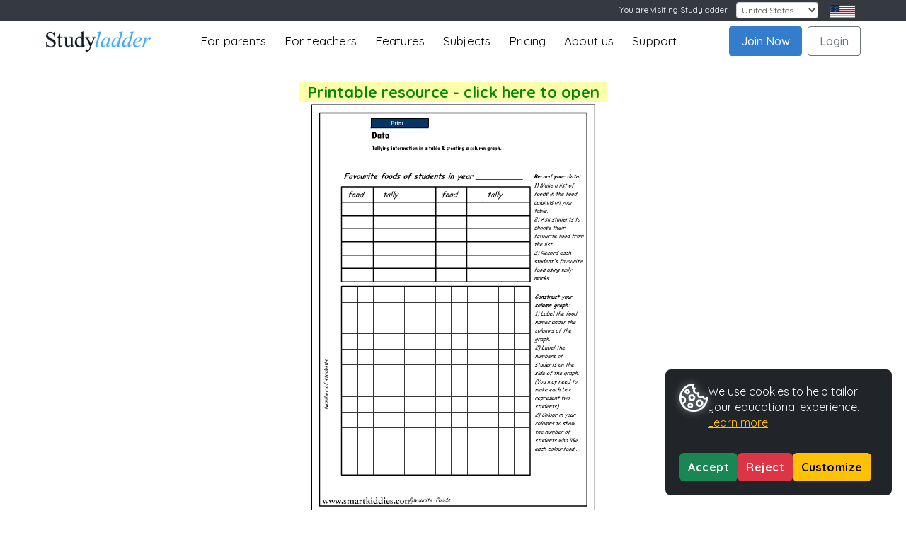

--- FILE ---
content_type: text/css; charset=utf-8
request_url: https://fonts.googleapis.com/css2?family=Baloo+2:wght@800&display=swap
body_size: -137
content:
/* devanagari */
@font-face {
  font-family: 'Baloo 2';
  font-style: normal;
  font-weight: 800;
  font-display: swap;
  src: url(https://fonts.gstatic.com/s/baloo2/v23/wXK0E3kTposypRydzVT08TS3JnAmtdiayppp_leP6HcMqzQCjA.woff2) format('woff2');
  unicode-range: U+0900-097F, U+1CD0-1CF9, U+200C-200D, U+20A8, U+20B9, U+20F0, U+25CC, U+A830-A839, U+A8E0-A8FF, U+11B00-11B09;
}
/* vietnamese */
@font-face {
  font-family: 'Baloo 2';
  font-style: normal;
  font-weight: 800;
  font-display: swap;
  src: url(https://fonts.gstatic.com/s/baloo2/v23/wXK0E3kTposypRydzVT08TS3JnAmtdiayppn_leP6HcMqzQCjA.woff2) format('woff2');
  unicode-range: U+0102-0103, U+0110-0111, U+0128-0129, U+0168-0169, U+01A0-01A1, U+01AF-01B0, U+0300-0301, U+0303-0304, U+0308-0309, U+0323, U+0329, U+1EA0-1EF9, U+20AB;
}
/* latin-ext */
@font-face {
  font-family: 'Baloo 2';
  font-style: normal;
  font-weight: 800;
  font-display: swap;
  src: url(https://fonts.gstatic.com/s/baloo2/v23/wXK0E3kTposypRydzVT08TS3JnAmtdiayppm_leP6HcMqzQCjA.woff2) format('woff2');
  unicode-range: U+0100-02BA, U+02BD-02C5, U+02C7-02CC, U+02CE-02D7, U+02DD-02FF, U+0304, U+0308, U+0329, U+1D00-1DBF, U+1E00-1E9F, U+1EF2-1EFF, U+2020, U+20A0-20AB, U+20AD-20C0, U+2113, U+2C60-2C7F, U+A720-A7FF;
}
/* latin */
@font-face {
  font-family: 'Baloo 2';
  font-style: normal;
  font-weight: 800;
  font-display: swap;
  src: url(https://fonts.gstatic.com/s/baloo2/v23/wXK0E3kTposypRydzVT08TS3JnAmtdiayppo_leP6HcMqzQ.woff2) format('woff2');
  unicode-range: U+0000-00FF, U+0131, U+0152-0153, U+02BB-02BC, U+02C6, U+02DA, U+02DC, U+0304, U+0308, U+0329, U+2000-206F, U+20AC, U+2122, U+2191, U+2193, U+2212, U+2215, U+FEFF, U+FFFD;
}
